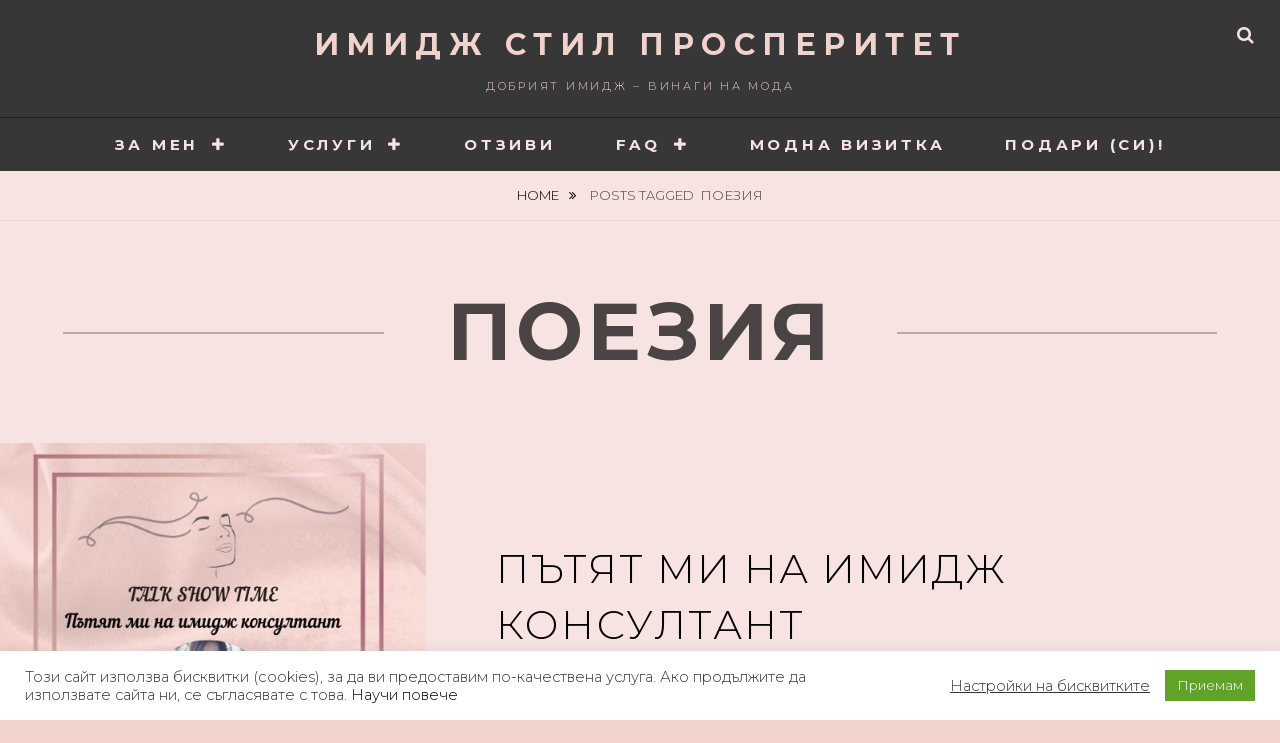

--- FILE ---
content_type: text/html; charset=UTF-8
request_url: https://imagemaker.bg/tag/%D0%BF%D0%BE%D0%B5%D0%B7%D0%B8%D1%8F/
body_size: 19888
content:
<!DOCTYPE html>
<html lang="en-US"
	prefix="og: https://ogp.me/ns#" >
<head>
<meta charset="UTF-8">
<meta name="viewport" content="width=device-width, initial-scale=1">
<link rel="profile" href="http://gmpg.org/xfn/11">

<title>поезия - ИМИДЖ СТИЛ ПРОСПЕРИТЕТ</title>
	<script type="text/javascript">function theChampLoadEvent(e){var t=window.onload;if(typeof window.onload!="function"){window.onload=e}else{window.onload=function(){t();e()}}}</script>
		<script type="text/javascript">var theChampDefaultLang = 'en_US', theChampCloseIconPath = 'https://imagemaker.bg/wp-content/plugins/super-socializer/images/close.png';</script>
		<script> var theChampSiteUrl = 'https://imagemaker.bg', theChampVerified = 0, theChampEmailPopup = 0; </script>
			<script> var theChampFBKey = '', theChampFBLang = 'en_GB', theChampFbLikeMycred = 0, theChampSsga = 0, theChampCommentNotification = 0, theChampHeateorFcmRecentComments = 0, theChampFbIosLogin = 0; </script>
						<script type="text/javascript">var theChampFBCommentUrl = 'https://imagemaker.bg/%d0%bf%d1%8a%d1%82%d1%8f%d1%82-%d0%bc%d0%b8-%d0%bd%d0%b0-%d0%b8%d0%bc%d0%b8%d0%b4%d0%b6-%d0%ba%d0%be%d0%bd%d1%81%d1%83%d0%bb%d1%82%d0%b0%d0%bd%d1%82/'; var theChampFBCommentColor = ''; var theChampFBCommentNumPosts = ''; var theChampFBCommentWidth = '100%'; var theChampFBCommentOrderby = ''; var theChampCommentingTabs = "wordpress,facebook,disqus", theChampGpCommentsUrl = 'https://imagemaker.bg/%d0%bf%d1%8a%d1%82%d1%8f%d1%82-%d0%bc%d0%b8-%d0%bd%d0%b0-%d0%b8%d0%bc%d0%b8%d0%b4%d0%b6-%d0%ba%d0%be%d0%bd%d1%81%d1%83%d0%bb%d1%82%d0%b0%d0%bd%d1%82/', theChampDisqusShortname = '', theChampScEnabledTabs = 'wordpress,fb', theChampScLabel = 'Leave a reply', theChampScTabLabels = {"wordpress":"Default Comments (1)","fb":"Facebook Comments","disqus":"Disqus Comments"}, theChampGpCommentsWidth = 0, theChampCommentingId = 'respond'</script>
						<script> var theChampSharingAjaxUrl = 'https://imagemaker.bg/wp-admin/admin-ajax.php', heateorSsFbMessengerAPI = 'https://www.facebook.com/dialog/send?app_id=595489497242932&display=popup&link=%encoded_post_url%&redirect_uri=%encoded_post_url%',heateorSsWhatsappShareAPI = 'web', heateorSsUrlCountFetched = [], heateorSsSharesText = 'Shares', heateorSsShareText = 'Share', theChampPluginIconPath = 'https://imagemaker.bg/wp-content/plugins/super-socializer/images/logo.png', theChampHorizontalSharingCountEnable = 0, theChampVerticalSharingCountEnable = 0, theChampSharingOffset = -10, theChampCounterOffset = -10, theChampMobileStickySharingEnabled = 0, heateorSsCopyLinkMessage = "Link copied.";
				</script>
			<style type="text/css">.the_champ_horizontal_sharing .theChampSharing{
					color: #fff;
				border-width: 0px;
		border-style: solid;
		border-color: transparent;
	}
		.the_champ_horizontal_sharing .theChampTCBackground{
		color:#666;
	}
		.the_champ_horizontal_sharing .theChampSharing:hover{
				border-color: transparent;
	}
	.the_champ_vertical_sharing .theChampSharing{
					color: #fff;
				border-width: 0px;
		border-style: solid;
		border-color: transparent;
	}
		.the_champ_vertical_sharing .theChampTCBackground{
		color:#666;
	}
		.the_champ_vertical_sharing .theChampSharing:hover{
				border-color: transparent;
	}
	@media screen and (max-width:783px){.the_champ_vertical_sharing{display:none!important}}</style>
	
		<!-- All in One SEO 4.1.6.2 -->
		<meta name="robots" content="max-image-preview:large" />
		<link rel="canonical" href="https://imagemaker.bg/tag/%D0%BF%D0%BE%D0%B5%D0%B7%D0%B8%D1%8F/" />
		<script type="application/ld+json" class="aioseo-schema">
			{"@context":"https:\/\/schema.org","@graph":[{"@type":"WebSite","@id":"https:\/\/imagemaker.bg\/#website","url":"https:\/\/imagemaker.bg\/","name":"\u0418\u041c\u0418\u0414\u0416 \u0421\u0422\u0418\u041b \u041f\u0420\u041e\u0421\u041f\u0415\u0420\u0418\u0422\u0415\u0422","description":"\u0414\u043e\u0431\u0440\u0438\u044f\u0442 \u0438\u043c\u0438\u0434\u0436 - \u0432\u0438\u043d\u0430\u0433\u0438 \u043d\u0430 \u043c\u043e\u0434\u0430","inLanguage":"en-US","publisher":{"@id":"https:\/\/imagemaker.bg\/#organization"}},{"@type":"Organization","@id":"https:\/\/imagemaker.bg\/#organization","name":"\u0418\u041c\u0418\u0414\u0416 \u0421\u0422\u0418\u041b \u041f\u0420\u041e\u0421\u041f\u0415\u0420\u0418\u0422\u0415\u0422","url":"https:\/\/imagemaker.bg\/"},{"@type":"BreadcrumbList","@id":"https:\/\/imagemaker.bg\/tag\/%D0%BF%D0%BE%D0%B5%D0%B7%D0%B8%D1%8F\/#breadcrumblist","itemListElement":[{"@type":"ListItem","@id":"https:\/\/imagemaker.bg\/#listItem","position":1,"item":{"@type":"WebPage","@id":"https:\/\/imagemaker.bg\/","name":"Home","description":"\u041c\u0438\u043b\u0435\u043d\u0430 \u0411\u0435\u043b\u0447\u0435\u0432\u0430 - \u0438\u043c\u0438\u0434\u0436 \u043a\u043e\u043d\u0441\u0443\u043b\u0442\u0430\u043d\u0442, \u0430\u0432\u0442\u043e\u0440 \u043d\u0430 \u043e\u0431\u0443\u0447\u0435\u043d\u0438\u044f \u0437\u0430 \u0441\u0442\u0438\u043b, \u043a\u043e\u043c\u0443\u043d\u0438\u043a\u0430\u0446\u0438\u044f, \u043b\u0438\u0447\u043d\u043e\u0441\u0442\u043d\u043e \u0440\u0430\u0437\u0432\u0438\u0442\u0438\u0435. \u0422\u0435\u043c\u0430\u0442\u0438\u0447\u043d\u0438 \u0441\u0435\u0441\u0438\u0438, \u043a\u043e\u043d\u0441\u0443\u043b\u0442\u0438 \u0432 \u0431\u0443\u0442\u0438\u043a\u043e\u0432 \u0444\u043e\u0440\u043c\u0430\u0442 - \u0432 \u043e\u0444\u0438\u0441 \u0438 online .","url":"https:\/\/imagemaker.bg\/"},"nextItem":"https:\/\/imagemaker.bg\/tag\/%d0%bf%d0%be%d0%b5%d0%b7%d0%b8%d1%8f\/#listItem"},{"@type":"ListItem","@id":"https:\/\/imagemaker.bg\/tag\/%d0%bf%d0%be%d0%b5%d0%b7%d0%b8%d1%8f\/#listItem","position":2,"item":{"@type":"WebPage","@id":"https:\/\/imagemaker.bg\/tag\/%d0%bf%d0%be%d0%b5%d0%b7%d0%b8%d1%8f\/","name":"\u043f\u043e\u0435\u0437\u0438\u044f","url":"https:\/\/imagemaker.bg\/tag\/%d0%bf%d0%be%d0%b5%d0%b7%d0%b8%d1%8f\/"},"previousItem":"https:\/\/imagemaker.bg\/#listItem"}]},{"@type":"CollectionPage","@id":"https:\/\/imagemaker.bg\/tag\/%D0%BF%D0%BE%D0%B5%D0%B7%D0%B8%D1%8F\/#collectionpage","url":"https:\/\/imagemaker.bg\/tag\/%D0%BF%D0%BE%D0%B5%D0%B7%D0%B8%D1%8F\/","name":"\u043f\u043e\u0435\u0437\u0438\u044f - \u0418\u041c\u0418\u0414\u0416 \u0421\u0422\u0418\u041b \u041f\u0420\u041e\u0421\u041f\u0415\u0420\u0418\u0422\u0415\u0422","inLanguage":"en-US","isPartOf":{"@id":"https:\/\/imagemaker.bg\/#website"},"breadcrumb":{"@id":"https:\/\/imagemaker.bg\/tag\/%D0%BF%D0%BE%D0%B5%D0%B7%D0%B8%D1%8F\/#breadcrumblist"}}]}
		</script>
		<!-- All in One SEO -->

<link rel='dns-prefetch' href='//fonts.googleapis.com' />
<link rel='dns-prefetch' href='//s.w.org' />
<link rel="alternate" type="application/rss+xml" title="ИМИДЖ СТИЛ ПРОСПЕРИТЕТ &raquo; Feed" href="https://imagemaker.bg/feed/" />
<link rel="alternate" type="application/rss+xml" title="ИМИДЖ СТИЛ ПРОСПЕРИТЕТ &raquo; Comments Feed" href="https://imagemaker.bg/comments/feed/" />
<link rel="alternate" type="application/rss+xml" title="ИМИДЖ СТИЛ ПРОСПЕРИТЕТ &raquo; поезия Tag Feed" href="https://imagemaker.bg/tag/%d0%bf%d0%be%d0%b5%d0%b7%d0%b8%d1%8f/feed/" />
		<script type="text/javascript">
			window._wpemojiSettings = {"baseUrl":"https:\/\/s.w.org\/images\/core\/emoji\/13.0.1\/72x72\/","ext":".png","svgUrl":"https:\/\/s.w.org\/images\/core\/emoji\/13.0.1\/svg\/","svgExt":".svg","source":{"concatemoji":"https:\/\/imagemaker.bg\/wp-includes\/js\/wp-emoji-release.min.js?ver=5.7.14"}};
			!function(e,a,t){var n,r,o,i=a.createElement("canvas"),p=i.getContext&&i.getContext("2d");function s(e,t){var a=String.fromCharCode;p.clearRect(0,0,i.width,i.height),p.fillText(a.apply(this,e),0,0);e=i.toDataURL();return p.clearRect(0,0,i.width,i.height),p.fillText(a.apply(this,t),0,0),e===i.toDataURL()}function c(e){var t=a.createElement("script");t.src=e,t.defer=t.type="text/javascript",a.getElementsByTagName("head")[0].appendChild(t)}for(o=Array("flag","emoji"),t.supports={everything:!0,everythingExceptFlag:!0},r=0;r<o.length;r++)t.supports[o[r]]=function(e){if(!p||!p.fillText)return!1;switch(p.textBaseline="top",p.font="600 32px Arial",e){case"flag":return s([127987,65039,8205,9895,65039],[127987,65039,8203,9895,65039])?!1:!s([55356,56826,55356,56819],[55356,56826,8203,55356,56819])&&!s([55356,57332,56128,56423,56128,56418,56128,56421,56128,56430,56128,56423,56128,56447],[55356,57332,8203,56128,56423,8203,56128,56418,8203,56128,56421,8203,56128,56430,8203,56128,56423,8203,56128,56447]);case"emoji":return!s([55357,56424,8205,55356,57212],[55357,56424,8203,55356,57212])}return!1}(o[r]),t.supports.everything=t.supports.everything&&t.supports[o[r]],"flag"!==o[r]&&(t.supports.everythingExceptFlag=t.supports.everythingExceptFlag&&t.supports[o[r]]);t.supports.everythingExceptFlag=t.supports.everythingExceptFlag&&!t.supports.flag,t.DOMReady=!1,t.readyCallback=function(){t.DOMReady=!0},t.supports.everything||(n=function(){t.readyCallback()},a.addEventListener?(a.addEventListener("DOMContentLoaded",n,!1),e.addEventListener("load",n,!1)):(e.attachEvent("onload",n),a.attachEvent("onreadystatechange",function(){"complete"===a.readyState&&t.readyCallback()})),(n=t.source||{}).concatemoji?c(n.concatemoji):n.wpemoji&&n.twemoji&&(c(n.twemoji),c(n.wpemoji)))}(window,document,window._wpemojiSettings);
		</script>
		<style type="text/css">
img.wp-smiley,
img.emoji {
	display: inline !important;
	border: none !important;
	box-shadow: none !important;
	height: 1em !important;
	width: 1em !important;
	margin: 0 .07em !important;
	vertical-align: -0.1em !important;
	background: none !important;
	padding: 0 !important;
}
</style>
	<link rel='stylesheet' id='wp-block-library-css'  href='https://imagemaker.bg/wp-includes/css/dist/block-library/style.min.css?ver=5.7.14' type='text/css' media='all' />
<link rel='stylesheet' id='wp-block-library-theme-css'  href='https://imagemaker.bg/wp-includes/css/dist/block-library/theme.min.css?ver=5.7.14' type='text/css' media='all' />
<link rel='stylesheet' id='font-awesome-css'  href='https://imagemaker.bg/wp-content/plugins/contact-information-widget//fonts/font-awesome.css?ver=5.7.14' type='text/css' media='all' />
<link rel='stylesheet' id='style-css'  href='https://imagemaker.bg/wp-content/plugins/contact-information-widget//style.css?ver=5.7.14' type='text/css' media='all' />
<link rel='stylesheet' id='cookie-law-info-css'  href='https://imagemaker.bg/wp-content/plugins/cookie-law-info/public/css/cookie-law-info-public.css?ver=2.0.0' type='text/css' media='all' />
<link rel='stylesheet' id='cookie-law-info-gdpr-css'  href='https://imagemaker.bg/wp-content/plugins/cookie-law-info/public/css/cookie-law-info-gdpr.css?ver=2.0.0' type='text/css' media='all' />
<link rel='stylesheet' id='events-manager-css'  href='https://imagemaker.bg/wp-content/plugins/events-manager/includes/css/events_manager.css?ver=5.9942' type='text/css' media='all' />
<link rel='stylesheet' id='ce_responsive-css'  href='https://imagemaker.bg/wp-content/plugins/simple-embed-code/css/video-container.min.css?ver=5.7.14' type='text/css' media='all' />
<link rel='stylesheet' id='tfree-slick-css'  href='https://imagemaker.bg/wp-content/plugins/testimonial-free/public/assets/css/slick.css?ver=2.2.9' type='text/css' media='all' />
<link rel='stylesheet' id='tfree-font-awesome-css'  href='https://imagemaker.bg/wp-content/plugins/testimonial-free/public/assets/css/font-awesome.min.css?ver=2.2.9' type='text/css' media='all' />
<link rel='stylesheet' id='tfree-deprecated-style-css'  href='https://imagemaker.bg/wp-content/plugins/testimonial-free/public/assets/css/deprecated-style.css?ver=2.2.9' type='text/css' media='all' />
<link rel='stylesheet' id='tfree-style-css'  href='https://imagemaker.bg/wp-content/plugins/testimonial-free/public/assets/css/style.css?ver=2.2.9' type='text/css' media='all' />
<link rel='stylesheet' id='fotografie-fonts-css'  href='//fonts.googleapis.com/css?family=Montserrat:300,300i,700,700i' type='text/css' media='all' />
<link rel='stylesheet' id='fotografie-style-css'  href='https://imagemaker.bg/wp-content/themes/fotografie/style.css?ver=20210521-120650' type='text/css' media='all' />
<link rel='stylesheet' id='fotografie-block-style-css'  href='https://imagemaker.bg/wp-content/themes/fotografie/assets/css/blocks.css?ver=1.0' type='text/css' media='all' />
<link rel='stylesheet' id='the_champ_frontend_css-css'  href='https://imagemaker.bg/wp-content/plugins/super-socializer/css/front.css?ver=7.13.13' type='text/css' media='all' />
<link rel='stylesheet' id='the_champ_sharing_default_svg-css'  href='https://imagemaker.bg/wp-content/plugins/super-socializer/css/share-svg.css?ver=7.13.13' type='text/css' media='all' />
<script type='text/javascript' src='https://imagemaker.bg/wp-includes/js/jquery/jquery.min.js?ver=3.5.1' id='jquery-core-js'></script>
<script type='text/javascript' src='https://imagemaker.bg/wp-includes/js/jquery/jquery-migrate.min.js?ver=3.3.2' id='jquery-migrate-js'></script>
<script type='text/javascript' id='cookie-law-info-js-extra'>
/* <![CDATA[ */
var Cli_Data = {"nn_cookie_ids":[],"cookielist":[],"non_necessary_cookies":{"necessary":[],"non-necessary":[]},"ccpaEnabled":"","ccpaRegionBased":"","ccpaBarEnabled":"","ccpaType":"gdpr","js_blocking":"1","custom_integration":"","triggerDomRefresh":""};
var cli_cookiebar_settings = {"animate_speed_hide":"500","animate_speed_show":"500","background":"#FFF","border":"#b1a6a6c2","border_on":"","button_1_button_colour":"#61a229","button_1_button_hover":"#4e8221","button_1_link_colour":"#fff","button_1_as_button":"1","button_1_new_win":"","button_2_button_colour":"#333","button_2_button_hover":"#292929","button_2_link_colour":"#444","button_2_as_button":"","button_2_hidebar":"","button_3_button_colour":"#3566bb","button_3_button_hover":"#2a5296","button_3_link_colour":"#fff","button_3_as_button":"1","button_3_new_win":"","button_4_button_colour":"#000","button_4_button_hover":"#000000","button_4_link_colour":"#333333","button_4_as_button":"","font_family":"inherit","header_fix":"1","notify_animate_hide":"1","notify_animate_show":"","notify_div_id":"#cookie-law-info-bar","notify_position_horizontal":"right","notify_position_vertical":"bottom","scroll_close":"","scroll_close_reload":"","accept_close_reload":"","reject_close_reload":"","showagain_tab":"","showagain_background":"#fff","showagain_border":"#000","showagain_div_id":"#cookie-law-info-again","showagain_x_position":"100px","text":"#333333","show_once_yn":"","show_once":"10000","logging_on":"","as_popup":"","popup_overlay":"","bar_heading_text":"","cookie_bar_as":"banner","popup_showagain_position":"bottom-right","widget_position":"left"};
var log_object = {"ajax_url":"https:\/\/imagemaker.bg\/wp-admin\/admin-ajax.php"};
/* ]]> */
</script>
<script type='text/javascript' src='https://imagemaker.bg/wp-content/plugins/cookie-law-info/public/js/cookie-law-info-public.js?ver=2.0.0' id='cookie-law-info-js'></script>
<script type='text/javascript' src='https://imagemaker.bg/wp-includes/js/jquery/ui/core.min.js?ver=1.12.1' id='jquery-ui-core-js'></script>
<script type='text/javascript' src='https://imagemaker.bg/wp-includes/js/jquery/ui/mouse.min.js?ver=1.12.1' id='jquery-ui-mouse-js'></script>
<script type='text/javascript' src='https://imagemaker.bg/wp-includes/js/jquery/ui/sortable.min.js?ver=1.12.1' id='jquery-ui-sortable-js'></script>
<script type='text/javascript' src='https://imagemaker.bg/wp-includes/js/jquery/ui/datepicker.min.js?ver=1.12.1' id='jquery-ui-datepicker-js'></script>
<script type='text/javascript' id='jquery-ui-datepicker-js-after'>
jQuery(document).ready(function(jQuery){jQuery.datepicker.setDefaults({"closeText":"Close","currentText":"Today","monthNames":["January","February","March","April","May","June","July","August","September","October","November","December"],"monthNamesShort":["Jan","Feb","Mar","Apr","May","Jun","Jul","Aug","Sep","Oct","Nov","Dec"],"nextText":"Next","prevText":"Previous","dayNames":["Sunday","Monday","Tuesday","Wednesday","Thursday","Friday","Saturday"],"dayNamesShort":["Sun","Mon","Tue","Wed","Thu","Fri","Sat"],"dayNamesMin":["S","M","T","W","T","F","S"],"dateFormat":"dS MM yy","firstDay":1,"isRTL":false});});
</script>
<script type='text/javascript' src='https://imagemaker.bg/wp-includes/js/jquery/ui/menu.min.js?ver=1.12.1' id='jquery-ui-menu-js'></script>
<script type='text/javascript' src='https://imagemaker.bg/wp-includes/js/dist/vendor/wp-polyfill.min.js?ver=7.4.4' id='wp-polyfill-js'></script>
<script type='text/javascript' id='wp-polyfill-js-after'>
( 'fetch' in window ) || document.write( '<script src="https://imagemaker.bg/wp-includes/js/dist/vendor/wp-polyfill-fetch.min.js?ver=3.0.0"></scr' + 'ipt>' );( document.contains ) || document.write( '<script src="https://imagemaker.bg/wp-includes/js/dist/vendor/wp-polyfill-node-contains.min.js?ver=3.42.0"></scr' + 'ipt>' );( window.DOMRect ) || document.write( '<script src="https://imagemaker.bg/wp-includes/js/dist/vendor/wp-polyfill-dom-rect.min.js?ver=3.42.0"></scr' + 'ipt>' );( window.URL && window.URL.prototype && window.URLSearchParams ) || document.write( '<script src="https://imagemaker.bg/wp-includes/js/dist/vendor/wp-polyfill-url.min.js?ver=3.6.4"></scr' + 'ipt>' );( window.FormData && window.FormData.prototype.keys ) || document.write( '<script src="https://imagemaker.bg/wp-includes/js/dist/vendor/wp-polyfill-formdata.min.js?ver=3.0.12"></scr' + 'ipt>' );( Element.prototype.matches && Element.prototype.closest ) || document.write( '<script src="https://imagemaker.bg/wp-includes/js/dist/vendor/wp-polyfill-element-closest.min.js?ver=2.0.2"></scr' + 'ipt>' );( 'objectFit' in document.documentElement.style ) || document.write( '<script src="https://imagemaker.bg/wp-includes/js/dist/vendor/wp-polyfill-object-fit.min.js?ver=2.3.4"></scr' + 'ipt>' );
</script>
<script type='text/javascript' src='https://imagemaker.bg/wp-includes/js/dist/dom-ready.min.js?ver=93db39f6fe07a70cb9217310bec0a531' id='wp-dom-ready-js'></script>
<script type='text/javascript' src='https://imagemaker.bg/wp-includes/js/dist/hooks.min.js?ver=d0188aa6c336f8bb426fe5318b7f5b72' id='wp-hooks-js'></script>
<script type='text/javascript' src='https://imagemaker.bg/wp-includes/js/dist/i18n.min.js?ver=6ae7d829c963a7d8856558f3f9b32b43' id='wp-i18n-js'></script>
<script type='text/javascript' id='wp-i18n-js-after'>
wp.i18n.setLocaleData( { 'text direction\u0004ltr': [ 'ltr' ] } );
</script>
<script type='text/javascript' id='wp-a11y-js-translations'>
( function( domain, translations ) {
	var localeData = translations.locale_data[ domain ] || translations.locale_data.messages;
	localeData[""].domain = domain;
	wp.i18n.setLocaleData( localeData, domain );
} )( "default", { "locale_data": { "messages": { "": {} } } } );
</script>
<script type='text/javascript' src='https://imagemaker.bg/wp-includes/js/dist/a11y.min.js?ver=f38c4dee80fd4bb43131247e3175c99a' id='wp-a11y-js'></script>
<script type='text/javascript' id='jquery-ui-autocomplete-js-extra'>
/* <![CDATA[ */
var uiAutocompleteL10n = {"noResults":"No results found.","oneResult":"1 result found. Use up and down arrow keys to navigate.","manyResults":"%d results found. Use up and down arrow keys to navigate.","itemSelected":"Item selected."};
/* ]]> */
</script>
<script type='text/javascript' src='https://imagemaker.bg/wp-includes/js/jquery/ui/autocomplete.min.js?ver=1.12.1' id='jquery-ui-autocomplete-js'></script>
<script type='text/javascript' src='https://imagemaker.bg/wp-includes/js/jquery/ui/resizable.min.js?ver=1.12.1' id='jquery-ui-resizable-js'></script>
<script type='text/javascript' src='https://imagemaker.bg/wp-includes/js/jquery/ui/draggable.min.js?ver=1.12.1' id='jquery-ui-draggable-js'></script>
<script type='text/javascript' src='https://imagemaker.bg/wp-includes/js/jquery/ui/controlgroup.min.js?ver=1.12.1' id='jquery-ui-controlgroup-js'></script>
<script type='text/javascript' src='https://imagemaker.bg/wp-includes/js/jquery/ui/checkboxradio.min.js?ver=1.12.1' id='jquery-ui-checkboxradio-js'></script>
<script type='text/javascript' src='https://imagemaker.bg/wp-includes/js/jquery/ui/button.min.js?ver=1.12.1' id='jquery-ui-button-js'></script>
<script type='text/javascript' src='https://imagemaker.bg/wp-includes/js/jquery/ui/dialog.min.js?ver=1.12.1' id='jquery-ui-dialog-js'></script>
<script type='text/javascript' id='events-manager-js-extra'>
/* <![CDATA[ */
var EM = {"ajaxurl":"https:\/\/imagemaker.bg\/wp-admin\/admin-ajax.php","locationajaxurl":"https:\/\/imagemaker.bg\/wp-admin\/admin-ajax.php?action=locations_search","firstDay":"1","locale":"en","dateFormat":"dd\/mm\/yy","ui_css":"https:\/\/imagemaker.bg\/wp-content\/plugins\/events-manager\/includes\/css\/jquery-ui.min.css","show24hours":"","is_ssl":"1","bookingInProgress":"Please wait while the booking is being submitted.","tickets_save":"Save Ticket","bookingajaxurl":"https:\/\/imagemaker.bg\/wp-admin\/admin-ajax.php","bookings_export_save":"Export Bookings","bookings_settings_save":"Save Settings","booking_delete":"Are you sure you want to delete?","booking_offset":"30","bb_full":"Sold Out","bb_book":"Book Now","bb_booking":"Booking...","bb_booked":"Booking Submitted","bb_error":"Booking Error. Try again?","bb_cancel":"Cancel","bb_canceling":"Canceling...","bb_cancelled":"Cancelled","bb_cancel_error":"Cancellation Error. Try again?","txt_search":"Search","txt_searching":"Searching...","txt_loading":"Loading..."};
/* ]]> */
</script>
<script type='text/javascript' src='https://imagemaker.bg/wp-content/plugins/events-manager/includes/js/events-manager.js?ver=5.9942' id='events-manager-js'></script>
<link rel="https://api.w.org/" href="https://imagemaker.bg/wp-json/" /><link rel="alternate" type="application/json" href="https://imagemaker.bg/wp-json/wp/v2/tags/698" /><link rel="EditURI" type="application/rsd+xml" title="RSD" href="https://imagemaker.bg/xmlrpc.php?rsd" />
<link rel="wlwmanifest" type="application/wlwmanifest+xml" href="https://imagemaker.bg/wp-includes/wlwmanifest.xml" /> 
<meta name="generator" content="WordPress 5.7.14" />
<script type="application/ld+json">{"@context":"http:\/\/schema.org","@type":"BreadcrumbList","itemListElement":[{"@type":"ListItem","position":1,"item":{"@id":"https:\/\/imagemaker.bg\/","name":"Home"}},{"@type":"ListItem","position":2,"item":{"name":"Posts tagged \u043f\u043e\u0435\u0437\u0438\u044f"}}]}</script><style type="text/css">.recentcomments a{display:inline !important;padding:0 !important;margin:0 !important;}</style>		<style type="text/css">
					.site-title a,
			.site-description {
				color: #f2d2cd;
			}
				</style>
		<style type="text/css" id="custom-background-css">
body.custom-background { background-color: #f2d2cd; }
</style>
	<link rel="icon" href="https://imagemaker.bg/wp-content/uploads/2021/03/cropped-2-22591_silhouette-toilet-wall-decal-sticker-bathroom-ladies-and-–-Копие-32x32.png" sizes="32x32" />
<link rel="icon" href="https://imagemaker.bg/wp-content/uploads/2021/03/cropped-2-22591_silhouette-toilet-wall-decal-sticker-bathroom-ladies-and-–-Копие-192x192.png" sizes="192x192" />
<link rel="apple-touch-icon" href="https://imagemaker.bg/wp-content/uploads/2021/03/cropped-2-22591_silhouette-toilet-wall-decal-sticker-bathroom-ladies-and-–-Копие-180x180.png" />
<meta name="msapplication-TileImage" content="https://imagemaker.bg/wp-content/uploads/2021/03/cropped-2-22591_silhouette-toilet-wall-decal-sticker-bathroom-ladies-and-–-Копие-270x270.png" />
		<style type="text/css" id="wp-custom-css">
			#featured-content-section article:hover img {
    transform: scale3d(1.15, 1.15, 1.15);
    transition: all .6s;
}

#featured-content-section article img {
    transform: scale3d(1, 1, 1);
    transition: all .4s;
}

.site-content {
    background-color: #f8e3e3;
}

#page {
    padding: 0 !important;
}

.breadcrumb-area.custom {
    background: #f8e3e3;
}

[id^="services-section-"]:focus {
    outline: none;
}

[id^="services-section-"]:not(:first-of-type) {
    padding-top: 120px;
}
[id^="services-section-"]:first-of-type {
	padding-top: 40px;
}

ul.sub-menu {
    min-width: 288px !important;
}

h1.page-title {
    background: #f8e3e3 !important;
}

h1.page-title>span {
    display: none !important;
}

.su-lightbox-content {
    max-width: none !important;
    text-align: left !important;
}

.main-navigation ul ul.sub-menu {
    width: 300px !important;
}

.post-thumbnail {
    display: none;
}

.custom-footer-list {
    list-style-type: initial !important;
    font-size: 12px;
}

.custom-footer-list li {
    line-height: 2em;
}

span.tags-links {
    display: none !important;
}

section#thechampfollow-2 {
    display: flex;
}

.heateor_ss_follow_icons_container {
    margin: 0 auto;
}

ul li.theChampSharingRound {
    margin: 0 10px !important;
}

td.eventful {
    border: 1px solid;
}
td.eventful-post {
    border: 1px solid;
    padding: 1px 11px;
}

td.eventful-post a {
    display: block;
}

td.eventful-today,
td.eventless-today {
    background-color: #f8e3e3 !important;
    color: #4d4d50;
}

.centered-button {
    margin: 0 auto;
}

.wp-block-buttons {
    justify-content: center;
}

.wp-block-button.cta-button {
    margin-top: 0 !important;
}

.su-button {
    border-radius: 0 !important;
}

.su-button-style-default span {
    border: none !important;
    text-transform: uppercase !important;
    font-size: 0.9375rem !important;
    font-weight: 300 !important;
    line-height: 1.667 !important;
    padding: 14px 28px !important;
}

.flip-card {
    background-color: transparent;
    width: 756px;
    height: 756px;
}

.flip-card-inner {
    position: relative;
    width: 100%;
    height: 100%;
    text-align: center;
    transition: transform 0.6s;
    transform-style: preserve-3d;
}

.flip-card:hover .flip-card-inner {
    transform: rotateY(180deg);
}

.flip-card-front,
.flip-card-back {
    position: absolute;
    width: 100%;
    height: 100%;
    -webkit-backface-visibility: hidden;
    backface-visibility: hidden;
}

.flip-card-back {
    transform: rotateY(180deg);
}

#masthead, .site-footer {
    background-color: #373738!important;
    color: #f8e3e3!important
}

button, input[type="button"], input[type="reset"], input[type="submit"]  {
	    background-color: #373738!important;
    color: #f8e3e3!important;
			border-radius: 4px;
}
button.mfp-close {
	background-color: transparent!important;
    color: #373738!important;
}

.main-navigation a {
	color: #f8e3e3!important;
}
.main-navigation ul ul {
	background-color: #373738!important;
}

.footer-widget-area.widget-area .widget-title {
	color: #f8e3e3!important;
}

.su-button.su-button-style-default {
	color: #f8e3e3!important;
	background-color: #373738!important;
	border-radius: 4px!important;
}
.su-button.su-button-style-default > span {
		color: #f8e3e3!important;
}

.ciw_contactinformation, .footer-widget-area a {
    color: #f8e3e3!important;
}
.footer-widget-area a:hover {
    color: white!important;
}

.ciw_contactinformation .fa {
    border: 1px solid #f8e3e3!important;
    color: #f8e3e3!important;
}

@media only screen and (max-width: 860px) {
    .flip-card {
        width: auto;
    }
}

@media only screen and (max-width: 760px) {
    .page-id-165 span.su-lightbox {
        margin-top: -120px;
				display: block;
    }
}
@media only screen and (max-width: 610px) {
    .page-id-165 span.su-lightbox {
        margin-top: -300px;
    }
}
@media only screen and (max-width: 450px) {
    .page-id-165 span.su-lightbox {
        margin-top: -450px;
    }
}

.byline {
	display:none;
}
.comments-link {
	display: none;
}
.archive-text {
    display: none;
}		</style>
		</head>

<body class="archive tag tag-698 custom-background wp-embed-responsive hfeed fluid-layout no-sidebar">


<div id="page" class="site">
	<div class="site-inner">
		<a class="skip-link screen-reader-text" href="#content">Skip to content</a>

		<header id="masthead" class="site-header" role="banner">

			
			<div class="site-header-main">

				
	<div class="site-branding">
		<div class="wrapper">
						<div id="site-details">
									<p class="site-title"><a href="https://imagemaker.bg/" rel="home">ИМИДЖ СТИЛ ПРОСПЕРИТЕТ</a></p>
								<h2 class="site-description">Добрият имидж &#8211; винаги на мода</h2>
			</div><!-- #site-details -->
		</div><!-- .wrapper -->
	</div><!-- .site-branding -->

				
<div class="site-search">
	<button class="search-toggle" aria-expanded="false">
		<span class="screen-reader-text">Search</span>
	</button><!-- .search-toggle -->
	<div class="search-wrapper">
		

<form role="search" method="get" class="search-form" action="https://imagemaker.bg/">
	<label>
		<span class="screen-reader-text">Search for:</span>

		<input type="search" class="search-field" placeholder="" value="" name="s" />
	</label>

	<button type="submit" class="search-submit"><span class="search-button-text">Search</span></button>
</form>
	</div><!-- .search-wrapper -->
</div><!-- .site-search -->

					<div class="menu-toggle-wrapper">
		<button id="menu-toggle" class="menu-toggle" aria-controls="top-menu" aria-expanded="false"></span><span class="menu-label">Menu</span></button>
	</div><!-- .menu-toggle-wrapper -->
	<div id="site-header-menu" class="site-header-menu">
		<div class="wrapper">
			
				<nav id="site-navigation" class="main-navigation" role="navigation" aria-label="Primary Menu">
					<ul id="primary-menu" class="menu nav-menu"><li id="menu-item-296" class="menu-item menu-item-type-post_type menu-item-object-page menu-item-has-children menu-item-296"><a href="https://imagemaker.bg/%d0%b7%d0%b0-%d0%bc%d0%b5%d0%bd/">За мен</a>
<ul class="sub-menu">
	<li id="menu-item-2598" class="menu-item menu-item-type-post_type menu-item-object-post menu-item-2598"><a href="https://imagemaker.bg/%d0%bf%d1%8a%d1%82%d1%8f%d1%82-%d0%bc%d0%b8-%d0%bd%d0%b0-%d0%b8%d0%bc%d0%b8%d0%b4%d0%b6-%d0%ba%d0%be%d0%bd%d1%81%d1%83%d0%bb%d1%82%d0%b0%d0%bd%d1%82/">Пътят ми на имидж консултант</a></li>
	<li id="menu-item-303" class="menu-item menu-item-type-post_type menu-item-object-page menu-item-303"><a href="https://imagemaker.bg/%d0%bc%d0%b8%d1%81%d0%b8%d1%8f/">Мисия, визия, ценности</a></li>
	<li id="menu-item-230" class="menu-item menu-item-type-post_type menu-item-object-page menu-item-230"><a href="https://imagemaker.bg/%d1%82%d0%b2%d0%be%d1%80%d1%87%d0%b5%d1%81%d0%ba%d0%b0-%d0%b1%d0%b8%d0%be%d0%b3%d1%80%d0%b0%d1%84%d0%b8%d1%8f/">Творческа биография</a></li>
	<li id="menu-item-2075" class="menu-item menu-item-type-taxonomy menu-item-object-category menu-item-2075"><a href="https://imagemaker.bg/category/%d0%b8%d0%bd%d1%82%d0%b5%d1%80%d0%b2%d1%8e%d1%82%d0%b0-%d0%b8-%d0%bf%d1%80%d0%be%d0%b5%d0%ba%d1%82%d0%b8/">Интервюта и проекти</a></li>
</ul>
</li>
<li id="menu-item-49" class="menu-item menu-item-type-post_type menu-item-object-page menu-item-has-children menu-item-49"><a href="https://imagemaker.bg/sample-page/">Услуги</a>
<ul class="sub-menu">
	<li id="menu-item-135" class="menu-item menu-item-type-post_type menu-item-object-page menu-item-has-children menu-item-135"><a href="https://imagemaker.bg/%d1%83%d1%81%d0%bb%d1%83%d0%b3%d0%b8-%d0%b2%d1%80%d0%b5%d0%bc%d0%b5%d1%82%d1%80%d0%b0%d0%b5%d0%bd%d0%b5-%d1%86%d0%b5%d0%bd%d0%b8/">Услуги, времетраене, цени</a>
	<ul class="sub-menu">
		<li id="menu-item-1816" class="menu-item menu-item-type-custom menu-item-object-custom menu-item-1816"><a href="http://imagemaker.bg/?page_id=109#services-section-13">Цветове, в които сияя</a></li>
		<li id="menu-item-537" class="menu-item menu-item-type-custom menu-item-object-custom menu-item-537"><a href="http://imagemaker.bg/?page_id=109#services-section-0">Жена-муза</a></li>
		<li id="menu-item-538" class="menu-item menu-item-type-custom menu-item-object-custom menu-item-538"><a href="http://imagemaker.bg/?page_id=109#services-section-1">Колористика и стилистика</a></li>
		<li id="menu-item-1592" class="menu-item menu-item-type-post_type menu-item-object-post menu-item-1592"><a href="https://imagemaker.bg/%d0%ba%d0%be%d0%bd%d1%81%d1%83%d0%bb%d1%82%d0%b0%d1%86%d0%b8%d1%8f-%d1%81%d1%82%d0%b8%d0%bb-%d0%b7%d0%b0-%d0%bc%d0%b8%d0%bb%d0%b8%d0%be%d0%bd%d0%b8/">Консултация “стил за милиони”</a></li>
		<li id="menu-item-539" class="menu-item menu-item-type-custom menu-item-object-custom menu-item-539"><a href="http://imagemaker.bg/?page_id=109#services-section-2">Моето любимо аз</a></li>
		<li id="menu-item-540" class="menu-item menu-item-type-custom menu-item-object-custom menu-item-540"><a href="http://imagemaker.bg/?page_id=109#services-section-3">Призвание и Признание</a></li>
		<li id="menu-item-541" class="menu-item menu-item-type-custom menu-item-object-custom menu-item-541"><a href="http://imagemaker.bg/?page_id=109#services-section-4">От намерение към постижение</a></li>
		<li id="menu-item-542" class="menu-item menu-item-type-custom menu-item-object-custom menu-item-542"><a href="http://imagemaker.bg/?page_id=109#services-section-5">Точно сега</a></li>
		<li id="menu-item-543" class="menu-item menu-item-type-custom menu-item-object-custom menu-item-543"><a href="http://imagemaker.bg/?page_id=109#services-section-6">Мъж от класа</a></li>
		<li id="menu-item-544" class="menu-item menu-item-type-custom menu-item-object-custom menu-item-544"><a href="http://imagemaker.bg/?page_id=109#services-section-7">Продай своята уникалност</a></li>
		<li id="menu-item-545" class="menu-item menu-item-type-custom menu-item-object-custom menu-item-545"><a href="http://imagemaker.bg/?page_id=109#services-section-8">Хей, това съм АЗ!</a></li>
		<li id="menu-item-546" class="menu-item menu-item-type-custom menu-item-object-custom menu-item-546"><a href="http://imagemaker.bg/?page_id=109#services-section-9">Тайното гориво</a></li>
		<li id="menu-item-547" class="menu-item menu-item-type-custom menu-item-object-custom menu-item-547"><a href="http://imagemaker.bg/?page_id=109#services-section-10">365 мига щастие</a></li>
		<li id="menu-item-548" class="menu-item menu-item-type-custom menu-item-object-custom menu-item-548"><a href="http://imagemaker.bg/?page_id=109#services-section-11">Подобрявам и преуспявам</a></li>
		<li id="menu-item-554" class="menu-item menu-item-type-custom menu-item-object-custom menu-item-554"><a href="http://imagemaker.bg/?page_id=109#services-section-12">Времетраене и цени</a></li>
	</ul>
</li>
	<li id="menu-item-260" class="menu-item menu-item-type-post_type menu-item-object-page menu-item-260"><a href="https://imagemaker.bg/%d0%bf%d0%b5%d1%80%d1%81%d0%be%d0%bd%d0%b0%d0%bb%d0%b5%d0%bd-%d0%b8%d0%bc%d0%b8%d0%b4%d0%b6/">Персонален имидж</a></li>
	<li id="menu-item-280" class="menu-item menu-item-type-post_type menu-item-object-page menu-item-280"><a href="https://imagemaker.bg/%d0%ba%d0%be%d1%80%d0%bf%d0%be%d1%80%d0%b0%d1%82%d0%b8%d0%b2%d0%b5%d0%bd-%d0%b8%d0%bc%d0%b8%d0%b4%d0%b6/">Корпоративен имидж</a></li>
	<li id="menu-item-140" class="menu-item menu-item-type-post_type menu-item-object-post menu-item-140"><a href="https://imagemaker.bg/hello-world/">Безплатни ресурси</a></li>
</ul>
</li>
<li id="menu-item-475" class="menu-item menu-item-type-post_type menu-item-object-page menu-item-475"><a href="https://imagemaker.bg/%d0%b4%d0%b0%d1%80%d0%be%d0%b2%d0%b5%d1%82%d0%b5-%d0%bd%d0%b0-%d0%b4%d0%be%d0%b2%d0%b5%d1%80%d0%b8%d0%b5%d1%82%d0%be/">Отзиви</a></li>
<li id="menu-item-52" class="menu-item menu-item-type-post_type menu-item-object-page menu-item-has-children menu-item-52"><a href="https://imagemaker.bg/sample-page/">FAQ</a>
<ul class="sub-menu">
	<li id="menu-item-137" class="menu-item menu-item-type-post_type menu-item-object-post menu-item-137"><a href="https://imagemaker.bg/%d0%ba%d0%b0%d0%ba%d0%b2%d0%be-%d0%b5-%d0%b8%d0%bc%d0%b8%d0%b4%d0%b6/">Какво е имидж и какво не е?</a></li>
	<li id="menu-item-136" class="menu-item menu-item-type-post_type menu-item-object-post menu-item-136"><a href="https://imagemaker.bg/%d0%b7%d0%b0%d1%89%d0%be-%d0%b5-%d0%b2%d0%b0%d0%b6%d0%b5%d0%bd-%d0%b8-%d0%bd%d0%b5%d0%be%d0%b1%d1%85%d0%be%d0%b4%d0%b8%d0%bc/">Защо е важен и необходим?</a></li>
	<li id="menu-item-238" class="menu-item menu-item-type-post_type menu-item-object-page menu-item-238"><a href="https://imagemaker.bg/%d0%ba%d0%b0%d0%ba%d0%b2%d0%be-%d0%b5-%d0%b8%d0%bc%d0%b8%d0%b4%d0%b6%d0%bc%d0%b5%d0%b9%d0%ba%d1%8a%d1%80/">Какво е имиджмейкър?</a></li>
	<li id="menu-item-81" class="menu-item menu-item-type-post_type menu-item-object-page menu-item-81"><a href="https://imagemaker.bg/%d0%ba%d0%b0%d0%ba%d0%b2%d0%be-%d0%b5-%d0%b8%d0%bc%d0%b8%d0%b4%d0%b6-%d0%ba%d0%be%d0%bd%d1%81%d1%83%d0%bb%d1%82%d0%b0%d1%86%d0%b8%d1%8f/">Какво е имидж консултация?</a></li>
	<li id="menu-item-316" class="menu-item menu-item-type-post_type menu-item-object-page menu-item-316"><a href="https://imagemaker.bg/%d1%81-%d0%ba%d0%b0%d0%ba%d0%b2%d0%b0-%d0%ba%d0%be%d0%bd%d1%81%d1%83%d0%bb%d1%82%d0%b0%d1%86%d0%b8%d1%8f-%d0%b4%d0%b0-%d0%b7%d0%b0%d0%bf%d0%be%d1%87%d0%bd%d0%b0/">С каква консултация да започна?</a></li>
	<li id="menu-item-138" class="menu-item menu-item-type-post_type menu-item-object-post menu-item-138"><a href="https://imagemaker.bg/%d0%ba%d0%b0%d0%ba-%d0%b4%d0%b0-%d0%b7%d0%b0%d0%bf%d0%b0%d0%b7%d1%8f-%d1%87%d0%b0%d1%81/">Как да запазя час?</a></li>
	<li id="menu-item-94" class="menu-item menu-item-type-post_type menu-item-object-post menu-item-94"><a href="https://imagemaker.bg/%d0%ba%d0%b0%d0%ba-%d0%b4%d0%b0-%d0%bd%d0%b0%d0%bf%d0%b8%d1%88%d0%b0-%d0%be%d1%82%d0%b7%d0%b8%d0%b2/">Как да напиша отзив?</a></li>
	<li id="menu-item-99" class="menu-item menu-item-type-post_type menu-item-object-page menu-item-99"><a href="https://imagemaker.bg/%d0%b7%d0%b0%d1%89%d0%b8%d1%82%d0%b5%d0%bd%d0%b8-%d0%bb%d0%b8-%d1%81%d0%b0-%d0%bb%d0%b8%d1%87%d0%bd%d0%b8%d1%82%d0%b5-%d0%bc%d0%b8-%d0%b4%d0%b0%d0%bd%d0%bd%d0%b8/">Защитени ли са личните ми данни?</a></li>
</ul>
</li>
<li id="menu-item-1724" class="menu-item menu-item-type-taxonomy menu-item-object-category menu-item-1724"><a href="https://imagemaker.bg/category/%d0%bc%d0%be%d0%b4%d0%bd%d0%b0-%d0%b2%d0%b8%d0%b7%d0%b8%d1%82%d0%ba%d0%b0/">Модна визитка</a></li>
<li id="menu-item-180" class="menu-item menu-item-type-post_type menu-item-object-page menu-item-180"><a href="https://imagemaker.bg/%d0%bf%d0%be%d0%b4%d0%b0%d1%80%d0%b8-%d1%81%d0%b8/">Подари (си)!</a></li>
</ul>
			
				<div class="mobile-search-wrapper">
					

<form role="search" method="get" class="search-form" action="https://imagemaker.bg/">
	<label>
		<span class="screen-reader-text">Search for:</span>

		<input type="search" class="search-field" placeholder="" value="" name="s" />
	</label>

	<button type="submit" class="search-submit"><span class="search-button-text">Search</span></button>
</form>
				</div><!-- .search-wrapper -->

			</nav><!-- .main-navigation -->
		</div><!-- .wrapper -->
	</div><!-- .site-header-menu -->

			</div><!-- .site-header-main -->

		</header>

		
			<div class="breadcrumb-area custom">
				<div class="wrapper">
					<nav class="entry-breadcrumbs"><span class="breadcrumb"><a href="https://imagemaker.bg/">Home </a></span><span class="breadcrumb-current"><span class="tag-text">Posts tagged &nbsp</span>поезия</span>
					</nav><!-- .entry-breadcrumbs -->
				</div><!-- .wrapper -->
			</div><!-- .breadcrumb-area -->
		<div id="content" class="site-content">

			
			
			
			<div id="primary" class="content-area">
			<main id="main" class="site-main" role="main">

				<header class="page-header blog-section-headline">
					<div class="page-title-wrapper">
						<h1 class="page-title"><span class="archive-title-type">Tag: </span>поезия</h1>					</div><!-- .page-title-wrapper -->
					<div class="taxonomy-description-wrapper">
											</div><!-- .taxonomy-description-wrapper -->
				</header>

				<div id="infinite-post-wrap" class="post-archive">

										
						
<article id="post-2563 post-2563" class="post-2563 post type-post status-publish format-standard has-post-thumbnail hentry category-573 tag-blc tag-color-analisys tag-imagemaker tag-imagemaker-bg tag-online- tag-69 tag-809 tag-811 tag-164 tag-124 tag-807 tag-393 tag-308 tag-17 tag-60 tag-267 tag-808 tag-406 tag-662 tag-62 tag-6 tag-804 tag-776 tag-803 tag-812 tag-18 tag-21 tag-195 tag-258 tag-805 tag-774 tag-698 tag-254 tag-561 tag-170 tag-763 tag-814 tag-777 tag-20 tag-172 tag-67 tag-237 tag-261">

		<div class="post-thumbnail" style="background-image: url( 'https://imagemaker.bg/wp-content/uploads/2022/07/Стилът-е-всичко-сутрешно-мотивационно-кафе-640x640.jpg' )">
		<a class="cover-link" href="https://imagemaker.bg/%d0%bf%d1%8a%d1%82%d1%8f%d1%82-%d0%bc%d0%b8-%d0%bd%d0%b0-%d0%b8%d0%bc%d0%b8%d0%b4%d0%b6-%d0%ba%d0%be%d0%bd%d1%81%d1%83%d0%bb%d1%82%d0%b0%d0%bd%d1%82/"></a>
	</div>


	<div class="entry-container content-right">
		<div class="post-wrapper">
			<header class="entry-header">
				<h2 class="entry-title"><a href="https://imagemaker.bg/%d0%bf%d1%8a%d1%82%d1%8f%d1%82-%d0%bc%d0%b8-%d0%bd%d0%b0-%d0%b8%d0%bc%d0%b8%d0%b4%d0%b6-%d0%ba%d0%be%d0%bd%d1%81%d1%83%d0%bb%d1%82%d0%b0%d0%bd%d1%82/" rel="bookmark">пътят ми на имидж консултант</a></h2>			</header>

			<div class="entry-summary">
				<p>.За тези, на които им е любопитно защо и как съм избрала именно модата, дизайна и стила, ще разкажа за част от пътя ми от най-ранна детска възраст до момента. Уверена съм, че споделените щрихи, ще вдъхновят и Вас да следвате компаса на сърцето си. &hellip; <a href="https://imagemaker.bg/%d0%bf%d1%8a%d1%82%d1%8f%d1%82-%d0%bc%d0%b8-%d0%bd%d0%b0-%d0%b8%d0%bc%d0%b8%d0%b4%d0%b6-%d0%ba%d0%be%d0%bd%d1%81%d1%83%d0%bb%d1%82%d0%b0%d0%bd%d1%82/" class="more-link"><span>Прочети повече<span class="screen-reader-text">пътят ми на имидж консултант</span></span></a></p>
			</div><!-- .entry-summary -->

							
<footer class="entry-meta">
	<span class="posted-on"><span class="screen-reader-text">Posted on</span> <time class="entry-date published" datetime="2022-07-19T22:25:39+01:00">19th July 2022</time><time class="updated" datetime="2024-05-02T10:38:20+01:00">2nd May 2024</time></span><span class="byline"><span class="screen-reader-text">by </span><span class="author vcard"><a class="url fn n" href="https://imagemaker.bg/author/ladydream77hush/">Милена Белчева</a></span></span><span class="comments-link"><a href="https://imagemaker.bg/%d0%bf%d1%8a%d1%82%d1%8f%d1%82-%d0%bc%d0%b8-%d0%bd%d0%b0-%d0%b8%d0%bc%d0%b8%d0%b4%d0%b6-%d0%ba%d0%be%d0%bd%d1%81%d1%83%d0%bb%d1%82%d0%b0%d0%bd%d1%82/#comments">1 Comment</a></span></footer><!-- .entry-meta -->
					</div><!-- .post-wrapper -->
	</div><!-- .entry-container -->
</article><!-- #post-2563 -->

					
						
<article id="post-2473 post-2473" class="post-2473 post type-post status-publish format-standard has-post-thumbnail hentry category-332 tag-696 tag-699 tag-683 tag-17 tag-618 tag-697 tag-698 tag-25 tag-61">

		<div class="post-thumbnail" style="background-image: url( 'https://imagemaker.bg/wp-content/uploads/2021/10/цветове-бранд-бизнес-640x640.png' )">
		<a class="cover-link" href="https://imagemaker.bg/%d1%89%d0%b5-%d0%bf%d0%be%d0%bc%d0%be%d0%b3%d0%bd%d0%b5%d1%82%d0%b5-%d0%bb%d0%b8-%d0%bd%d0%b0-%d0%bd%d0%be%d0%b2%d0%b0%d1%82%d0%b0-%d0%bc%d0%b8-%d0%ba%d0%bd%d0%b8%d0%b3%d0%b0/"></a>
	</div>


	<div class="entry-container content-right">
		<div class="post-wrapper">
			<header class="entry-header">
				<h2 class="entry-title"><a href="https://imagemaker.bg/%d1%89%d0%b5-%d0%bf%d0%be%d0%bc%d0%be%d0%b3%d0%bd%d0%b5%d1%82%d0%b5-%d0%bb%d0%b8-%d0%bd%d0%b0-%d0%bd%d0%be%d0%b2%d0%b0%d1%82%d0%b0-%d0%bc%d0%b8-%d0%ba%d0%bd%d0%b8%d0%b3%d0%b0/" rel="bookmark">Ще помогнете ли на новата ми книга?</a></h2>			</header>

			<div class="entry-summary">
				<p>Здравейте, уважаеми читатели и последователи на Имидж Стил Просперитет! В процес на финализиране съм на дълго и прецизно създавана книга, свързана с темите на моята дейност, в услуга на Вашите нужди и желания. За да бъда максимално полезна с информация, която е потребна, интересна и &hellip; <a href="https://imagemaker.bg/%d1%89%d0%b5-%d0%bf%d0%be%d0%bc%d0%be%d0%b3%d0%bd%d0%b5%d1%82%d0%b5-%d0%bb%d0%b8-%d0%bd%d0%b0-%d0%bd%d0%be%d0%b2%d0%b0%d1%82%d0%b0-%d0%bc%d0%b8-%d0%ba%d0%bd%d0%b8%d0%b3%d0%b0/" class="more-link"><span>Прочети повече<span class="screen-reader-text">Ще помогнете ли на новата ми книга?</span></span></a></p>
			</div><!-- .entry-summary -->

							
<footer class="entry-meta">
	<span class="posted-on"><span class="screen-reader-text">Posted on</span> <time class="entry-date published" datetime="2021-10-15T17:10:49+01:00">15th October 2021</time><time class="updated" datetime="2025-09-17T13:07:41+01:00">17th September 2025</time></span><span class="byline"><span class="screen-reader-text">by </span><span class="author vcard"><a class="url fn n" href="https://imagemaker.bg/author/ladydream77hush/">Милена Белчева</a></span></span></footer><!-- .entry-meta -->
					</div><!-- .post-wrapper -->
	</div><!-- .entry-container -->
</article><!-- #post-2473 -->

					
				</div><!-- .post-archive -->

				
			</main>
		</div><!-- #primary.content-area -->

	
		</div>
		<footer id="colophon" class="site-footer" role="contentinfo">
			

<aside class="widget-area footer-widget-area three" role="complementary">
	<div class="wrapper">
					<div class="widget-column footer-widget-1">
				<section id="contactinformation_widget-4" class="widget widget_contactinformation_widget"><h2 class="widget-title">Заяви консултация или безплатен разговор тук:</h2><div class="ciw_contactinformation"><div class="ciw_address">
											<i class="fa fa-map-marker"></i>	
												<div class="ciw_address_content">
													<div class="ciw_company_name"></div>
													<div class="ciw_contact_address">Варна, България	</div>
												</div>
										</div><div class="ciw_phone">
												<i class="fa fa-mobile"></i>
												<div class="ciw_contact_phone"><a href="tel:+359 879 225 293">+359 879 225 293</a></div>
											</div><div class="ciw_email">
												<i class="fa fa-envelope"></i>
												<div class="ciw_contact_email"><a href="mailto:imageprosperity@gmail.com" target="_blank">imageprosperity@gmail.com</a></div>
											</div></div></section>			</div><!-- .widget-area -->
		
					<div class="widget-column footer-widget-2">
				<section id="thechampfollow-4" class="widget widget_thechampfollow"><div class="heateor_ss_follow_icons_container"><h2 class="widget-title">Последвайте ме в социалните мрежи:</h2><ul class="heateor_ss_follow_ul"><li class="theChampSharingRound"><i style="width:32px;height:32px;border-radius:999px;" alt="Instagram" title="Instagram" class="theChampSharing theChampInstagramBackground"><a target="_blank" aria-label="Instagram" href="https://www.instagram.com/image.style.prosperity" rel="noopener"><ss style="display:block" class="theChampSharingSvg theChampInstagramSvg"></ss></a></i></li><li class="theChampSharingRound"><i style="width:32px;height:32px;border-radius:999px;" alt="Youtube Channel" title="Youtube Channel" class="theChampSharing theChampYoutubeBackground"><a target="_blank" aria-label="Youtube Channel" href="https://www.youtube.com/channel/UC4Z68-9vtl1DSZQ9vtMT-Fg" rel="noopener"><ss style="display:block" class="theChampSharingSvg theChampYoutubeSvg"></ss></a></i></li></ul><div style="clear:both"></div></div></section>			</div><!-- .widget-area -->
		
					<div class="widget-column footer-widget-3">
				<section id="em_calendar-4" class="widget widget_em_calendar"><h2 class="widget-title">Календар</h2><div id="em-calendar-132" class="em-calendar-wrapper"><table class="em-calendar">
	<thead>
		<tr>
			<td><a class="em-calnav em-calnav-prev" href="/tag/%D0%BF%D0%BE%D0%B5%D0%B7%D0%B8%D1%8F/?ajaxCalendar=1&#038;mo=12&#038;yr=2025" rel="nofollow">&lt;&lt;</a></td>
			<td class="month_name" colspan="5">Jan 2026</td>
			<td><a class="em-calnav em-calnav-next" href="/tag/%D0%BF%D0%BE%D0%B5%D0%B7%D0%B8%D1%8F/?ajaxCalendar=1&#038;mo=2&#038;yr=2026" rel="nofollow">&gt;&gt;</a></td>
		</tr>
	</thead>
	<tbody>
		<tr class="days-names">
			<td>M</td><td>T</td><td>W</td><td>T</td><td>F</td><td>S</td><td>S</td>
		</tr>
		<tr>
							<td class="eventless-pre">
										29									</td>
								<td class="eventless-pre">
										30									</td>
								<td class="eventless-pre">
										31									</td>
								<td class="eventless">
										1									</td>
								<td class="eventless">
										2									</td>
								<td class="eventless">
										3									</td>
								<td class="eventless">
										4									</td>
				</tr><tr>				<td class="eventless">
										5									</td>
								<td class="eventless">
										6									</td>
								<td class="eventless">
										7									</td>
								<td class="eventless">
										8									</td>
								<td class="eventless">
										9									</td>
								<td class="eventless">
										10									</td>
								<td class="eventless">
										11									</td>
				</tr><tr>				<td class="eventless">
										12									</td>
								<td class="eventless">
										13									</td>
								<td class="eventless">
										14									</td>
								<td class="eventless">
										15									</td>
								<td class="eventless">
										16									</td>
								<td class="eventless">
										17									</td>
								<td class="eventless-today">
										18									</td>
				</tr><tr>				<td class="eventless">
										19									</td>
								<td class="eventless">
										20									</td>
								<td class="eventless">
										21									</td>
								<td class="eventless">
										22									</td>
								<td class="eventless">
										23									</td>
								<td class="eventless">
										24									</td>
								<td class="eventless">
										25									</td>
				</tr><tr>				<td class="eventless">
										26									</td>
								<td class="eventless">
										27									</td>
								<td class="eventless">
										28									</td>
								<td class="eventless">
										29									</td>
								<td class="eventless">
										30									</td>
								<td class="eventless">
										31									</td>
								<td class="eventless-post">
										1									</td>
						</tr>
	</tbody>
</table></div></section>			</div><!-- .widget-area -->
			</div><!-- .footer-widgets-wrapper -->
</aside><!-- .footer-widgets -->


			<div id="site-generator">
				<div class="wrapper">
					<div class="site-social">
   </div><!-- .site-social -->

					<div class="site-info">
	Copyright &copy; 2026 <a href="https://imagemaker.bg/">ИМИДЖ СТИЛ ПРОСПЕРИТЕТ</a>. All Rights Reserved.  &#124; Fotografie&nbsp;by&nbsp;<a target="_blank" href="https://catchthemes.com/">Catch Themes</a></div><!-- .site-info -->


				</div><!-- .wrapper -->
			</div><!-- #site-generator -->
		</footer>
	</div><!-- .site-inner -->
</div><!-- #page -->
<a href="#masthead" id="scrollup" class="backtotop"><span class="screen-reader-text">Scroll Up</span></a><!--googleoff: all--><div id="cookie-law-info-bar" data-nosnippet="true"><span><div class="cli-bar-container cli-style-v2"><div class="cli-bar-message">Този сайт използва бисквитки (cookies), за да ви предоставим по-качествена услуга. Ако продължите да използвате сайта ни, се съгласявате с това. <a href="http://imagemaker.bg/?page_id=743">Научи повече</a></div><div class="cli-bar-btn_container"><a role='button' tabindex='0' class="cli_settings_button" style="margin:0px 10px 0px 5px;" >Настройки на бисквитките</a><a role='button' tabindex='0' data-cli_action="accept" id="cookie_action_close_header"  class="medium cli-plugin-button cli-plugin-main-button cookie_action_close_header cli_action_button" style="display:inline-block; ">Приемам</a></div></div></span></div><div id="cookie-law-info-again" style="display:none;" data-nosnippet="true"><span id="cookie_hdr_showagain">Manage consent</span></div><div class="cli-modal" data-nosnippet="true" id="cliSettingsPopup" tabindex="-1" role="dialog" aria-labelledby="cliSettingsPopup" aria-hidden="true">
  <div class="cli-modal-dialog" role="document">
	<div class="cli-modal-content cli-bar-popup">
	  	<button type="button" class="cli-modal-close" id="cliModalClose">
			<svg class="" viewBox="0 0 24 24"><path d="M19 6.41l-1.41-1.41-5.59 5.59-5.59-5.59-1.41 1.41 5.59 5.59-5.59 5.59 1.41 1.41 5.59-5.59 5.59 5.59 1.41-1.41-5.59-5.59z"></path><path d="M0 0h24v24h-24z" fill="none"></path></svg>
			<span class="wt-cli-sr-only">Close</span>
	  	</button>
	  	<div class="cli-modal-body">
			<div class="cli-container-fluid cli-tab-container">
	<div class="cli-row">
		<div class="cli-col-12 cli-align-items-stretch cli-px-0">
			<div class="cli-privacy-overview">
				<h4>НАСТРОЙКИ НА БИСКВИТКИ</h4>				<div class="cli-privacy-content">
					<div class="cli-privacy-content-text"><a href="http://imagemaker.bg">Imagemaker.bg</a> използва бисквитки, за да подобри изживяването ви на нашия уебсайт. Бисквитите дават възможност да се насладите на определени функции, като например възпроизвеждане на видео или показване на персонализирано съдържание. Бисквитките позволят адаптирането на съобщения и показването на реклами, които ви интересуват (на нашия сайт и на други сайтове). Те също така ни помагат да разберем как се използва нашият уебсайт и ни позволяват да подобряваме допълнително съдържанието си.</div>
				</div>
				<a class="cli-privacy-readmore" tabindex="0" role="button" data-readmore-text="Show more" data-readless-text="Show less"></a>			</div>
		</div>
		<div class="cli-col-12 cli-align-items-stretch cli-px-0 cli-tab-section-container">
												<div class="cli-tab-section">
						<div class="cli-tab-header">
							<a role="button" tabindex="0" class="cli-nav-link cli-settings-mobile" data-target="necessary" data-toggle="cli-toggle-tab">
								Основни/функционални бисквитки							</a>
							<div class="wt-cli-necessary-checkbox">
                        <input type="checkbox" class="cli-user-preference-checkbox"  id="wt-cli-checkbox-necessary" data-id="checkbox-necessary" checked="checked"  />
                        <label class="form-check-label" for="wt-cli-checkbox-necessary">Основни/функционални бисквитки</label>
                    </div>
                    <span class="cli-necessary-caption">Always Enabled</span> 						</div>
						<div class="cli-tab-content">
							<div class="cli-tab-pane cli-fade" data-id="necessary">
								<p>Функционалните бисквитки са бисквитки, които са задължителни, за да могат да се изпълняват основните функции на уебсайта. Без тях уебсайтът не може да работи по предназначение. </p>
							</div>
						</div>
					</div>
																	<div class="cli-tab-section">
						<div class="cli-tab-header">
							<a role="button" tabindex="0" class="cli-nav-link cli-settings-mobile" data-target="non-necessary" data-toggle="cli-toggle-tab">
								Експлоатационни и проследяващи бисквитки							</a>
							<div class="cli-switch">
                        <input type="checkbox" id="wt-cli-checkbox-non-necessary" class="cli-user-preference-checkbox"  data-id="checkbox-non-necessary"  checked='checked' />
                        <label for="wt-cli-checkbox-non-necessary" class="cli-slider" data-cli-enable="Enabled" data-cli-disable="Disabled"><span class="wt-cli-sr-only">Експлоатационни и проследяващи бисквитки</span></label>
                    </div>						</div>
						<div class="cli-tab-content">
							<div class="cli-tab-pane cli-fade" data-id="non-necessary">
								<p>Експлоатационните бисквитки събират информация за начина, по който уебсайтът се използва от посетителя, т.е. коя страница посетителят извиква най-често и дали се извеждат съобщения за грешки. Тези бисквитки не съхраняват никаква друга информация. Използват се само за повишаване на удобството за потребителя и за по-добро адаптиране на уебсайтовете към отделния потребител. Тази информация също се съхранява само в анонимизирана форма.</p>
							</div>
						</div>
					</div>
										</div>
	</div>
</div>
	  	</div>
	  	<div class="cli-modal-footer">
			<div class="wt-cli-element cli-container-fluid cli-tab-container">
				<div class="cli-row">
					<div class="cli-col-12 cli-align-items-stretch cli-px-0">
						<div class="cli-tab-footer wt-cli-privacy-overview-actions">
						
															<a id="wt-cli-privacy-save-btn" role="button" tabindex="0" data-cli-action="accept" class="wt-cli-privacy-btn cli_setting_save_button wt-cli-privacy-accept-btn cli-btn">SAVE & ACCEPT</a>
													</div>
						
					</div>
				</div>
			</div>
		</div>
	</div>
  </div>
</div>
<div class="cli-modal-backdrop cli-fade cli-settings-overlay"></div>
<div class="cli-modal-backdrop cli-fade cli-popupbar-overlay"></div>
<!--googleon: all-->	<div id="fb-root"></div>
	<script type='text/javascript' src='https://imagemaker.bg/wp-content/themes/fotografie/assets/js/skip-link-focus-fix.min.js?ver=20170616' id='fotografie-skip-link-focus-fix-js'></script>
<script type='text/javascript' src='https://imagemaker.bg/wp-content/themes/fotografie/assets/js/jquery.matchHeight.min.js?ver=20151215' id='jquery-match-height-js'></script>
<script type='text/javascript' id='fotografie-custom-script-js-extra'>
/* <![CDATA[ */
var fotografieScreenReaderText = {"expand":"expand child menu","collapse":"collapse child menu"};
/* ]]> */
</script>
<script type='text/javascript' src='https://imagemaker.bg/wp-content/themes/fotografie/assets/js/custom-scripts.min.js?ver=20170616' id='fotografie-custom-script-js'></script>
<script type='text/javascript' src='https://imagemaker.bg/wp-content/plugins/super-socializer/js/front/social_login/general.js?ver=7.13.13' id='the_champ_ss_general_scripts-js'></script>
<script type='text/javascript' src='https://imagemaker.bg/wp-content/plugins/super-socializer/js/front/facebook/sdk.js?ver=7.13.13' id='the_champ_fb_sdk-js'></script>
<script type='text/javascript' src='https://imagemaker.bg/wp-content/plugins/super-socializer/js/front/facebook/commenting.js?ver=7.13.13' id='the_champ_fb_commenting-js'></script>
<script type='text/javascript' src='https://imagemaker.bg/wp-content/plugins/super-socializer/js/front/sharing/sharing.js?ver=7.13.13' id='the_champ_share_counts-js'></script>
<script type='text/javascript' src='https://imagemaker.bg/wp-includes/js/wp-embed.min.js?ver=5.7.14' id='wp-embed-js'></script>
<!-- start Simple Custom CSS and JS -->
<script type="text/javascript">
var postIdsMappings = {
    365: 156,
    328: 158,
    374: 155,
    353: 157
}

jQuery(document).ready(function($) {
    // Define functions
    function handleFeaturedContent () {
        $('.featured-content-wrapper').find('article').click(function (event) {
            event.preventDefault()
            const elementId = event.currentTarget.id
            if (elementId) {
              const mappingId = +elementId.replace('post-', '')
              const categorySlug = postIdsMappings[mappingId]
              if (categorySlug) {
                  window.location.href = '/?cat=' + categorySlug
              }
            }
        })
    }
    
    function handleRequestLightbox () {
        $('.init-request-lightbox').click(function (event) {
            if (event && event.currentTarget) {
                const classValue = event.currentTarget.classList.value.match(/[sec]{2,}-\d+/)[0]
                const classID = parseInt(classValue.replace('sec-', ''))
//                 console.log('onClick called with ID: ', classID)

                if (typeof classID === 'number' && !isNaN(classID)) {
                    const focusedFormSelect = $('.su-lightbox-content.sec-' + classID).find('select')[0]
                    focusedFormSelect.selectedIndex = classID
                }
            }
        })
    }

    function fixFooter () {
        const year = new Date().getFullYear()
        const wrapper = $('#site-generator .site-info')
        wrapper.html(`Copyright © ${year} <a href="http://imagemaker.bg/">ИМИДЖ СТИЛ ПРОСПЕРИТЕТ</a>. All Rights Reserved.`)
    }
  
  	function removePostMeta () {
        $('.byline').css('display', 'none')
        $('.comments-link').css('display', 'none')
        $('.archive-text').css('display', 'none')
    }

    /***************************************************************************************************/
    // Run
    handleFeaturedContent()
    handleRequestLightbox()
    fixFooter()
  	removePostMeta()
});

</script>
<!-- end Simple Custom CSS and JS -->

</body>
</html>
